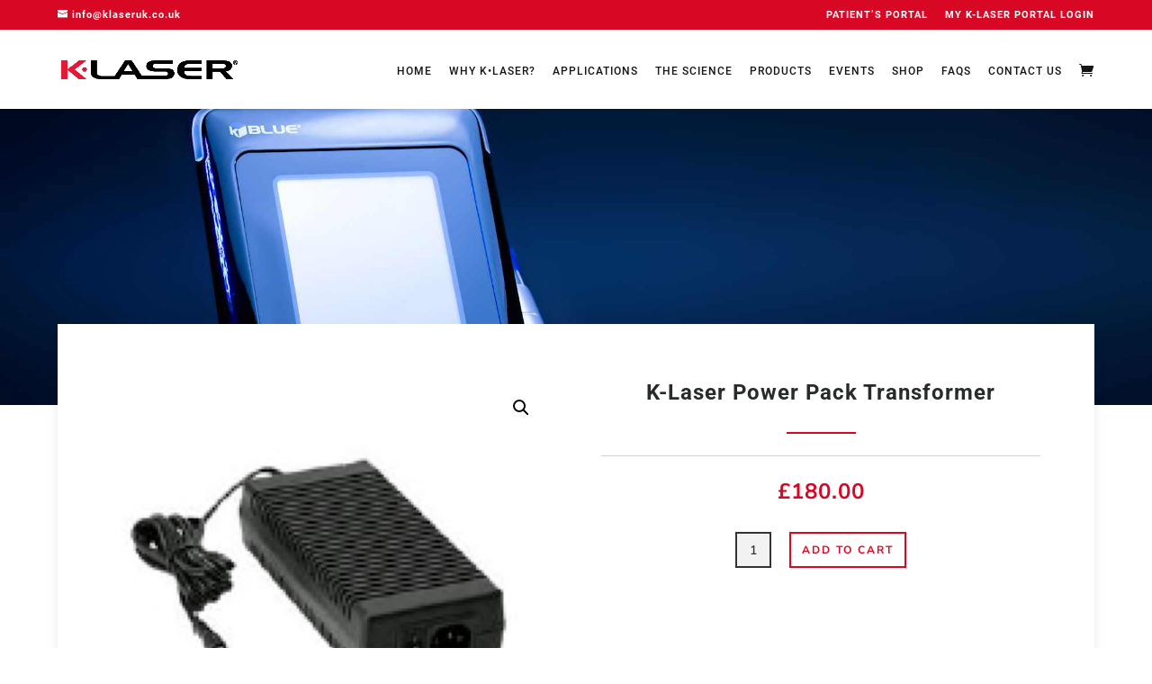

--- FILE ---
content_type: text/css
request_url: https://klaseruk.co.uk/wp-content/themes/KLASER/style.css?ver=4.27.5
body_size: 10409
content:
/*
 Theme Name:     K•LASER
 Theme URI:      https://hmdg.co.uk
 Description:    K•LASER Child Theme
 Author:         HMDG
 Author URI:     https://hmdg.co.uk
 Template:       Divi
 Version:        2.0.0
 License:     	 GNU General Public License v2 or later
 License URI: 	 http://www.gnu.org/licenses/gpl-2.0.html
*/



/* =========================================================================================== */



/*	SITE ALREADY HAS THE FOLLOWING CSS USE ID SHOWN BELOW IF REQUIRED:


-	#freemap 
    (for iframe map height)

-	#custom_row + #first-on-mobile - #fourth-on-mobile
    (for mobile column stacking)

-	#randomise
    (name slider section *not the slider itself* this to randomly order content within - only works with divi sliders)

-	#d80724
    (replace for accent colours via better search replace)

-	.ds-vertical-align
    (align content vertically within a column, requires equalize column heights' to be active)

-	.highlight
    (puts a accent colour background behind text - each line should be a module)

-   .bookmenu
    (button class for buttons within main navigation menu)

-	.fixed_buttons
    (set as class for row with equalize column heights on to align buttons to bottom of columns)

-   .btn-inline
    (set as class the row for side by side buttons within single column)

-	instagram slider code
    [iscwp-slider autoplay_interval="6000" slidestoshow="5" gallery_height="20%" show_likes_count="false" show_arrows="false" show_comments_count="false" username="username"]


-   prestyled lists are available for use with both ul & ol classes as follows:
    .ulist for ul lists
    .utiem for li items
    .olist for ol lists
    .oitem for ol items
    no colours have been assigned to these by default so apply a colour using a span class or the visual builder
*/



/* =========================================================================================== */




    /*  DIVI CORE CSS TWEAKS */

        #page-container {
        overflow:hidden;
        }

        body {
        position:relative;
        }

.et_pb_row {
    width:90%!important;
    max-width:1440px!important;
}

.et_right_sidebar #main-content .container:before {
    display:none!important;
}

#content-area { 
width: 100%;
    max-width: 1440px;
    padding: 0%;
}

#left-area {
    width: 100%!important;
    margin: 0 auto;
    max-width: 1440px;
    float: none!important;
}

#sidebar {
    display: none!important;
}

        #et-info {
            display:block;
            float:none;
            text-align:left;
            line-height:1.4em;
            width: 20%!important;
            float:left!important;
        }

#et-secondary-menu {
    width: 80%!important;
    float: right!important;
}

        #et-secondary-menu .et-cart-info {
	font-size:12px!important;
	float:right;
		padding: 0px!important;
			margin-top:-22px!important;
            display:none;
}

.menucart .et-pb-icon {
    font-family: ETmodules;
    content: attr(data-icon);
    speak: none;
    font-weight: 400;
    -webkit-font-feature-settings: normal;
    font-feature-settings: normal;
    font-variant: normal;
    text-transform: none;
    line-height: 1;
    -webkit-font-smoothing: antialiased;
    font-size: 16px;
    font-style: normal;
    display: block;
    -webkit-box-sizing: border-box;
    box-sizing: border-box;
    position: relative;
    top: 2px;
}


    /*  WIDGET CSS  */

        .widget .eaw-block li {
            border-bottom: none!important;
        }   



    /*  NAVIGATION CSS  */

        .container.clearfix.et_menu_container {
            width: 90%!important;
            max-width: 1440px!important;
        }

.container.clearfix {
    width: 90%;
    max-width: 1440px;
}

        #main-header {
        -webkit-box-shadow:0 0 0 0 rgba(0,0,0,0);
        -moz-box-shadow:0 0 0 0 rgba(0,0,0,0);
        box-shadow:0 0 0 0 rgba(0,0,0,0);
        }

        #main-header.et-fixed-header {
        -webkit-box-shadow:0 0 20px 0 rgba(0,0,0,0.25)!important;
        -moz-box-shadow:0 0 20px 0 rgba(0,0,0,0.25)!important;
        box-shadow:0 0 20px 0 rgba(0,0,0,0.25)!important;	
		padding: 10px 0px!important;
        }

        #top-header .et-social-icons {
            float:left;
            display:block;
        }

        #et-secondary-menu {
            width:100%;
        }

        #et-secondary-nav {
            display:inline-block;
            float:right;
            padding-right:0;
            margin-right:0;
        }

#et-secondary-nav li {
    text-transform: uppercase;
}

        #top-menu {
            z-index:999;
        }

#top-header .container {
        font-weight: 500!important;
}

#top-header a {
    letter-spacing: 1.5px;
    font-size: 11px!important;
    line-height: 1.4em;
    font-weight: 600;
}

        #top-menu li {
            display: inline-block;
            padding-right: 15px!important;
        }

        #top-menu li:last-child {
            padding-right: 0!important;
        }

        #top-menu li a {

            font-size: 12px!important;
            font-weight:500!important;
			font-family: 'RobotoMedium',Helvetica,Arial,Lucida,sans-serif !important;
        }   

        #top-menu li li {
            padding: 0 20px 0px 20px!important;
            margin: 0;
            display: block;
        }

        #top-menu li li:last-child {
            padding-right: 20px!important;
        }

        #top-menu li li a {
            width:auto;
            padding:2px 0px;
            font-size:10px!important;
            font-weight:600;
            letter-spacing:1px;
        }

        #top-menu .menu-item-has-children>a:after {
        display:none;
        }

        #top-menu .menu-item-has-children>a:first-child {
            padding-right:0;
            font-weight:600;
        }

        #top-menu .menu-item-has-children>a:first-child:after {
            position:absolute;
            top:0;
            right:0;
            font-family:ETmodules;
            font-size:10px;
            font-weight:600;
            content:"3";
        }

        #top-menu .bookmenu {
            border:1px solid #fff!important;
            padding:10px 12px 8px 14px!important;
            max-height:36px;
            background-color:rgba(0,0,0,0);
        }

        #top-menu .bookmenu a {
                font-weight:700!important;
            color:#fff!important;
        }

        #top-menu .bookmenu:hover {
            border:1px solid #fff!important;
            padding:10px 12px 8px 14px!important;
            max-height:36px;
            background-color:#fff;
            color:#333333!important;
        }

        #top-menu .bookmenu a:hover  {
            font-weight:700!important;	
            color:#333333!important;
        }

        .et-fixed-header #top-menu .bookmenu {
            border:1px solid #094a7e!important;
            padding:10px 12px 10px 14px!important;
            max-height:36px;
            background-color:rgba(0,0,0,0);
        }

        .et-fixed-header  #top-menu .bookmenu a {
            font-weight:700!important;
            color:#094a7e!important;
        }

        .et-fixed-header #top-menu .bookmenu:hover {
            border:1px solid #094a7e!important;
            padding:10px 12px 8px 14px!important;
            max-height:36px;
            background-color:#094a7e;
            color:#ffffff!important;
        }

        .et-fixed-header #top-menu .bookmenu a:hover  {
                font-weight:700!important;	
            color:#ffffff!important;
        }

        .et_header_style_left #et-top-navigation {
            padding-top: 20px;
            display: block;
        }

        .et_header_style_left .et-fixed-header #et-top-navigation {
            padding-top: 0px;
            display: block;
        }

        .nav li.et-reverse-direction-nav li ul {
            left:auto;
            right:180px;
            top:15px;
            padding:10px 0!important;
    }

        .et-fixed-header .nav li.et-reverse-direction-nav li ul {
            left:auto;
            right:180px;
            top:-10px;
            padding:10px 0!important;
        }

        .nav li ul {
            position: absolute;
            padding: 10px 0;
            z-index: 9999;
            width: max-content;
            background: #fff;
            visibility: hidden;
            opacity: 0;
            border-top: 0px solid #fff;
            box-shadow: 0 2px 5px rgba(0,0,0,0);
            -moz-box-shadow: 0 2px 5px rgba(0,0,0,0);
            -webkit-box-shadow: 0 2px 5px rgba(0,0,0,0);
            -webkit-transform: translateZ(0);
            text-align: left;
        }

        .et-fixed-header .nav li ul {
            padding:10px 0!important;
        }

        .nav ul li a:hover {
            opacity:0.6;
            background-color:rgba(0,0,0,0);
        }

        ul.sub-menu {
            margin-left:-20px;
            margin-top:-25px;
            padding-top:6px;
            padding-bottom:6px;
            box-shadow:none;
            border-top:none;
            line-height:20px;
            border-radius:0 0 0 0;
            background-color:#000;
        }

        .et-fixed-header ul.sub-menu {
            margin-top:0;
            padding-top:6px;
            padding-bottom:6px;
            margin-left: -20px;
            margin-top: -10px!important;
            box-shadow: rgba(0,0,0,0.15) 0px 16px 16px -10px!important;
            -moz-box-shadow: rgba(0,0,0,0.15) 0px 16px 16px -10px!important;
            -webkit-box-shadow: rgba(0,0,0,0.15) 0px 16px 16px -10px!important;            
            border-radius:0 0 0 0;
        }




    /*  MENU UNDERLINE ANIMATION    */

        #top-menu .current-menu-item a::before,
        #top-menu .current_page_item a::before {
             content: "";
             position: absolute;
             z-index: 2;
             left: 0;
             right: 0;
        }
        #top-menu li a:before {
             content: "";
             position: absolute;
             z-index: -2;
             left: 0;
             right: 100%;
             bottom: 55%;
             background: #d80724; /*** COLOR OF THE LINE ***/
             height: 2px; /*** THICKNESS OF THE LINE ***/
             -webkit-transition-property: right;
             transition-property: right;
             -webkit-transition-duration: 0.3s;
             transition-duration: 0.3s;
             -webkit-transition-timing-function: ease-out;
             transition-timing-function: ease-out;
        }

        .et-fixed-header #top-menu li a:before {
             content: "";
             position: absolute;
             z-index: -2;
             left: 0;
             right: 100%;
             bottom: 35%;
             background: #d80724; /*** COLOR OF THE LINE ***/
             height: 2px; /*** THICKNESS OF THE LINE ***/
             -webkit-transition-property: right;
             transition-property: right;
             -webkit-transition-duration: 0.3s;
             transition-duration: 0.3s;
             -webkit-transition-timing-function: ease-out;
             transition-timing-function: ease-out;
        }

        #top-menu li li a
        #top-menu li a:hover {
             opacity: 1 !important;
        }
        #top-menu li a:hover:before {
             right: 0;
        }
        #top-menu li li a:before {
             bottom: 9%;
        }

        .et-fixed-header #top-menu li li a:before {
             bottom: 4%!important;
        }




    /*  GET IN TOUCH TAG CSS    */

        #getintouch {
        position:fixed;
        right:-38px;
        -webkit-transform:rotate(90deg);
        transform:rotate(-90deg);
        background:#d80724;
        border:2px solid #d80724;
        color:#ffffff;
        display:block;
        z-index:99;
        top: calc(50% - 40px)!important;
        padding:6px 14px 14px 14px;
        }

        #getintouch a {
        text-transform:uppercase;
        letter-spacing:2px;
        font-size:12px;
        font-weight:600;
        color:#ffffff;
        line-height:2;
}

        #getintouch:hover {
        background:#333333;
        border:2px solid #333333;
        color:#ffffff;
        }

        #getintouch:hover a {
        text-transform:uppercase;
        letter-spacing:2px;
        font-size:12px;
        font-weight:600;
        color:#ffffff;
        line-height:2;
        }
    


    /*  FIXED BUTTON CSS */

        .fixed_buttons .et_pb_column {
            padding-bottom:30px;
        }

        .fixed_buttons .et_pb_button_module_wrapper {
            position:absolute;
            bottom:0;
            left:0;
            right:0;
            margin:auto;
        }



    /* BUTTONS SIDE BY SIDE */

        .btn-inline .et_pb_button_module_wrapper {
            display: inline-block;
            padding-bottom: 20px;
            margin: 0 10px 0 0;
        }



    /*  DS VERTICAL ALIGN CSS */

        .ds-vertical-align {
            display:flex;
            flex-direction:column;
            justify-content:center;
        }



    /*  HIGHLIGHT CSS   */

        .highlight {
            color:#FFF;
            text-align:left;
            background:#d80724;
            padding:2% 4%;
            float:left;
            display:inline;
            clear:both;
            right:0;
            MARGIN-bottom:-2%;
        }



    /*  BUTTON PADDING DEFAULT CSS  */

        .et_pb_button { 
            padding:8px 16px;
        }

        .et_pb_button:hover { 
            padding:8px 16px;
        }



    /*  LIST STYLING CSS */

        .ulist {
            margin-top:10px;
            margin-bottom:10px;
            list-style-position: outside;    
        }

        .uitem {
            font-weight:600;
            line-height:1.6em;
            margin-bottom:10px;
        }

        .uitem:last-child {
            margin-bottom:0;
        }

        .olist {
            margin-top:10px;
            margin-bottom:10px;
            list-style-position: outside;    
        }

        .oitem {
            font-weight:600;
            line-height:1.6em;
            margin-bottom:10px;
        }

        .uitem:last-child {
            margin-bottom:0;
        }
    


    /*  CONTACT SUCCESS MESSAGE CSS */

        a.et_pb_button.et_pb_button {
            padding: 8px 16px;
        }

        a.et_pb_button.et_pb_button:hover {
            padding: 8px 16px;
        }

        .et-pb-contact-message {
            text-align:center;
            position:relative;
            color:#fff;
        }



    /*  BLOG GRID CSS   */

        .et_pb_blog_grid .et_pb_image_container img {
            min-width:100%;
            max-width:100%;
            margin:0;
            left:0;
            position:relative;
        }	



    /*  INSURANCE GRID CSS  */

        #insurancegrid .et_pb_column {
        width: 14.16%!important;
        margin:1.25%!important;
    }


    /*  INSTAGRAM SLIDER CSS    */

        .iscwp-gallery-slider .slick-dots {
        display:none;
        }

        img.iscwp-img {
        opacity:1;
        }	

        .iscwp-gallery-slider .iscwp-cnt-wrp.slick-slide {
        padding:0 0;
        }	

        .iscwp-gallery-slider button.slick-arrow {
        top:52.5%;
        }

        .iscwp-image-fit.slidestoshow-5 .iscwp-img-wrp {
        height:20vw;
        }	


    
    /*  GOOGLE MAP INFO BUBBLE CSS    */

        .gm-style-iw-d h3 {
            max-width:250px;
            line-height:1.4em;
            font-size:16px;
            font-weight:600;
            text-align:center;
            letter-spacing:1px;
            margin-bottom:5px;
        }

        .gm-style-iw-d p {
            text-align:center;
            font-size:14px;
            letter-spacing:1px;
            FONT-WEIGHT:400;
            line-height:1.3;
        }

        .gm-style-iw-d {
            margin:0 auto;
            padding:0 0 10px 5px;
        }



    /*	BLOG LIST STYLING    */

        #postcontent ol {
            list-style-position: outside;
        }

        #postcontent ol li {
            line-height: 1.6em;
            margin-bottom: 10px;
        }

        #postcontent ul {
            list-style-position: outside;
        }

        #postcontent ul li {
            line-height: 1.6em;
            margin-bottom: 10px;
        }

        #blogcolumns .et_pb_post {
            width:90%!important;
            margin: 0 5% 35px 5%!important;
        }

        .ds-author-bio-section {
            display: none!important;
        }



/*		BLOG COMMENT STYLING		*/	

        #postcomments form#commentform {
            display: none;
        }

        #postcomments li {
            padding-bottom: 15px!important;
            display: block;
        }

        #commentform p {
            padding-bottom: 50px;
            font-size: 12px;
            letter-spacing: 1px;
            color: #f7f7f7!important;
        }

        #commentform p.logged-in-as {
            color: #f7f7f7!important;
        }

        #commentform p.logged-in-as a {
            color: #f7f7f7!important;
        }

        #commentform {
            padding-bottom: 0px;
        }



/*      WOOCOMMERCE STYLING         */


.woocommerce-account .woocommerce-MyAccount-content h3 {
    font-size: 20px;
    text-align: center;
    float: none!important;
    font-weight: 600;
    padding: 20px 10px 10px 10px;
}
    
.woocommerce-account .woocommerce-MyAccount-content p {
    font-size: 14px;
    line-height: 2em!important;
}
  
.woocommerce-account .woocommerce-MyAccount-content i {
    font-size: 14px;
    line-height: 2em!important;
}
   
    
.woocommerce-account .woocommerce-MyAccount-content em {
    font-size: 14px;
    line-height: 2em!important;
}
   
.woocommerce-account .woocommerce-MyAccount-content address {
    font-size: 14px;
    line-height: 2em!important;
}
    
.woocommerce-account .addresses .title .edit {
    float: none;
    font-size: 12px;
    font-weight: 700;
    text-transform: uppercase;
}

.woocommerce-account .woocommerce-MyAccount-navigation {
    float: left;
    width: 100%;
    margin-bottom: 40px;
}

li.woocommerce-MyAccount-navigation-link.woocommerce-MyAccount-navigation-link--dashboard.is-active {
    width: 33.33%;
    float: left;
    list-style-type: none;
    padding: 8px;
    color: #ffffff!important;
    border: 4px solid #fff!important;
    border-radius: 0px;
    letter-spacing: 1px;
    font-size: 12px;
    padding: 10px 20px;
    font-weight: 600!important;
    text-transform: uppercase!important;
    padding-left: 2em;
    padding-right: 2em;
    background-color: #d80724!important;
}

li.woocommerce-MyAccount-navigation-link.woocommerce-MyAccount-navigation-link--dashboard.is-active a {
 color: #ffffff!important;
}


li.woocommerce-MyAccount-navigation-link {
    width: 33.33%;
    float: left;
    list-style-type: none;
    padding: 8px;
    color: #ffffff!important;
    border: 4px solid #fff!important;
    border-radius: 0px;
    letter-spacing: 1px;
    font-size: 12px;
    padding: 10px 20px;
    font-weight: 600!important;
    text-transform: uppercase!important;
    padding-left: 2em;
    padding-right: 2em;
    background-color: #eeeeee!important;
}

li.woocommerce-MyAccount-navigation-link a {
 color: #333333!important;
}

.woocommerce-account .woocommerce-MyAccount-content {
    float: none;
    width: 100%;
    padding: 60px;
    margin-top: 100px;
}

@media (max-width:980px) {
    
.woocommerce-account .woocommerce-MyAccount-content h3 {
    font-size: 14px;
    text-align: center;
    float: none!important;
    font-weight: 600;
    padding: 20px 10px 10px 10px;
}
    
.woocommerce-account .woocommerce-MyAccount-content p {
    font-size: 12px;
    line-height: 2em!important;
}
  
.woocommerce-account .woocommerce-MyAccount-content i {
    font-size: 12px;
    line-height: 2em!important;
}
   
    
.woocommerce-account .woocommerce-MyAccount-content em {
    font-size: 12px;
    line-height: 2em!important;
}
   
.woocommerce-account .woocommerce-MyAccount-content address {
    font-size: 12px;
    line-height: 2em!important;
}
    
.woocommerce-account .addresses .title .edit {
    float: none;
    font-size: 10px;
    font-weight: 700;
    text-transform: uppercase;
}
    
.woocommerce-message.woocommerce-message--info.woocommerce-Message.woocommerce-Message--info.woocommerce-info {
    display: block!important;
    float: left!important;
    font-size: 12px!important;
    padding: 15px 12px!important;
    margin-top: 15px!important;
}    
       
    .woocommerce-info, .woocommerce-message {
    border: none!important;
    -webkit-box-shadow: none!important;
    box-shadow: none!important;
    text-shadow: none!important;
    font-size: 18px!important;
    color: #fff!important;
    padding: 15px 12px!important;
    display: block!important;
    margin-top: 130px!important;
}
    
    
    .woocommerce-account .woocommerce-MyAccount-navigation {
    float: left;
    width: 100%;
    margin-bottom: 40px;
}

li.woocommerce-MyAccount-navigation-link.woocommerce-MyAccount-navigation-link--dashboard.is-active {
    width: 50%;
    float: left;
    list-style-type: none;
    padding: 8px;
    color: #ffffff!important;
    border: 2px solid #fff!important;
    border-radius: 0px;
    letter-spacing: 0.5px;
    font-size: 10px;
    padding: 10px 20px;
    font-weight: 600!important;
    text-transform: uppercase!important;
    padding-left: 16px;
    padding-right: 16px;
    background-color: #d80724!important;
}

li.woocommerce-MyAccount-navigation-link.woocommerce-MyAccount-navigation-link--dashboard.is-active a {
 color: #ffffff!important;
}


li.woocommerce-MyAccount-navigation-link {
    width: 50%;
    float: left;
    list-style-type: none;
    padding: 8px;
    color: #ffffff!important;
    border: 2px solid #fff!important;
    border-radius: 0px;
    letter-spacing: 0.5px;
    font-size: 10px;
    padding: 10px 20px;
    font-weight: 600!important;
    text-transform: uppercase!important;
    padding-left: 16px;
    padding-right: 16px;
    background-color: #eeeeee!important;
}

li.woocommerce-MyAccount-navigation-link a {
 color: #333333!important;
}

.woocommerce-account .woocommerce-MyAccount-content {
    float: none;
    width: 100%;
    padding: 20px;
    margin-top: 60px;
}
    
    .woocommerce-Message.woocommerce-Message--info.woocommerce-info .button {
    display: none!important;
}
    
}



@media (max-width:480px) {
    
    .woocommerce-account .woocommerce-MyAccount-navigation {
    float: left;
    width: 100%;
    margin-bottom: 40px;    
}

li.woocommerce-MyAccount-navigation-link.woocommerce-MyAccount-navigation-link--dashboard.is-active {
    width: 100%;
    float: left;
    list-style-type: none;
    padding: 8px;
    color: #ffffff!important;
    border: 2px solid #fff!important;
    border-radius: 0px;
    letter-spacing: 0.5px;
    font-size: 9px;
    padding: 10px 20px;
    font-weight: 600!important;
    text-transform: uppercase!important;
    padding-left: 12px;
    padding-right: 12px;
    background-color: #d80724!important;
}

li.woocommerce-MyAccount-navigation-link.woocommerce-MyAccount-navigation-link--dashboard.is-active a {
 color: #ffffff!important;
}


li.woocommerce-MyAccount-navigation-link {
    width: 100%;
    float: left;
    list-style-type: none;
    padding: 8px;
    color: #ffffff!important;
    border: 2px solid #fff!important;
    border-radius: 0px;
    letter-spacing: 0.5px;
    font-size: 9px;
    padding: 10px 20px;
    font-weight: 600!important;
    text-transform: uppercase!important;
    padding-left: 12px;
    padding-right: 12px;
    background-color: #eeeeee!important;
}

li.woocommerce-MyAccount-navigation-link a {
 color: #333333!important;
}

.woocommerce-account .woocommerce-MyAccount-content {
    float: none;
    width: 100%;
    padding: 10px;
    margin-top: 0px!important;
}
    
    .woocommerce-info, .woocommerce-message {
    border: none!important;
    -webkit-box-shadow: none!important;
    box-shadow: none!important;
    text-shadow: none!important;
    font-size: 18px!important;
    color: #fff!important;
    padding: 15px!important;
    display: block;
    margin-top: 350px!important;
}
    
    #left-area ul, .comment-content ul, .entry-content ul, .et-l--body ul, .et-l--footer ul, .et-l--header ul, body.et-pb-preview #main-content .container ul {
    list-style-type: disc;
    padding: 0 0 23px 0;
    line-height: 26px;
}
    
    .woocommerce-info, .woocommerce-message {
    border: none!important;
    -webkit-box-shadow: none!important;
    box-shadow: none!important;
    text-shadow: none!important;
    font-size: 12px!important;
    color: #fff!important;
    padding: 20px 12px!important;
}
    
}



.woocommerce-page .quantity input.qty, .woocommerce .quantity input.qty { min-width: 40px;
            padding: 6px 6px!important;
            margin-right: 10px!important;
            line-height: 1em!important;
            min-height: 40px!important;
            height: 40px!important;
            max-height: 40px!important;
            background-color: #333333!important;
            text-align: center!important;
            font-size: 12px!important;
            letter-spacing:1px!important;
        }


        .woocommerce-cart table.cart td.actions .coupon .input-text {
            width: 200px;
            padding: 6px 6px!important;
            margin-right: 10px!important;
            line-height: 1em!important;
            min-height: 40px!important;
            height: 40px!important;
            max-height: 40px!important;
            background-color: #333333!important;
            text-align: center!important;
            font-size: 12px!important;
            letter-spacing:1px!important;
        }

        .woocommerce button.button {
            min-height: 40px!important;
        }

        .woocommerce button.button:hover {
            min-height: 40px!important;
            background: #d80724!important;
            border-color: #d80724!important;
            color:#ffffff!important;
        } 

.woocommerce a.checkout-button.button.alt.wc-forward {
    min-height: 40px!important;
    padding: 8px 16px!important;
}

        .woocommerce a.checkout-button.button.alt.wc-forward:hover {
    min-height: 40px!important;
    padding: 8px 16px!important;
            background: #d80724!important;
            border-color: #d80724!important;
            color:#ffffff!important;
        }
        


/* Chrome, Safari, Edge, Opera */
input::-webkit-outer-spin-button,
input::-webkit-inner-spin-button {
  -webkit-appearance: none;
  margin: 0;
}

/* Firefox */
input[type=number] {
  -moz-appearance: textfield;
}



/********** BUDDYPRESS CSS **********/



#subscription-toggle {
    display: none;
}


#bbpress-forums div.bbp-reply-content {
    padding: 12px 12px 12px 0px!important;
}

.bbp-reply-author {
    padding: 12px 0 0 0!important;
}

span.bbp-author-name {
    margin-top: 12px!important;
}

#favorite-toggle {
    display: none;
}

div.bbp-forum-header, div.bbp-reply-header, div.bbp-topic-header, li.bbp-body div.hentry {
    padding: 8px 16px;
}


.et_pb_forum_button {
position: relative;
    border: 2px solid #d80724!important;
padding: 6px 20px!important;
color: #d80724!important;
border-radius: 0px;
    font-weight: bold;
    font-style: normal;
    text-transform: uppercase;
    text-decoration: none;
    letter-spacing: 1px;
    font-size: 14px;
margin-bottom:20px;
}

.et_pb_forum_button:hover {
position: relative;
    border: 2px solid #d80724!important;
padding: 6px 20px!important;
color: #fff!important;
background-color:#d80724!important;
    border-color: #d80724!important;
border-radius: 0px;
    font-weight: bold;
    font-style: normal;
    text-transform: uppercase;
    text-decoration: none;
    letter-spacing: 1px;
    font-size: 14px;
margin-bottom:20px;
}


input#wp-submit {
position: relative!important;
    border: 2px solid #d80724!important;
padding: 6px 20px!important;
color: #d80724!important;
background-color:#ffffff!important;    
border-radius: 0px!important;
    font-weight: 600!important;
    font-style: normal!important;
    text-transform: uppercase!important;
    text-decoration: none!important;
    letter-spacing: 1px!important;
    font-size: 12px!important;
margin-bottom:20px!important;
}


input#wp-submit:hover {
position: relative!important;
    border: 2px solid #d80724!important;
padding: 6px 20px!important;
color: #fff!important;
background-color:#d80724!important;
    border-color: #d80724!important;
border-radius: 0px!important;
    font-weight: 600!important;
    font-style: normal!important;
    text-transform: uppercase!important;
    text-decoration: none!important;
    letter-spacing: 1px!important;
    font-size: 12px!important;
margin-bottom:20px!important;
}


.bbp-topic-form, .bbp-reply-form, .bbp-topic-tag-form {
    clear: left;
    margin-top: 60px;
}

div.bbp-breadcrumb, div.bbp-topic-tags {
    font-size: 12px;
    text-align: center;
    margin: 0 auto;
    float: none;
}

#bbpress-forums .bbp-breadcrumb p {
    Font-weight: normal;
    text-transform: uppercase;
    letter-spacing: 1px;
}


form#new-post {
    margin-bottom: 20px;
}


.sgi-letter-avatar > span {
    display: block;
    color: #fff!important;
    text-transform: uppercase;
    font-size: 20px!important;
    font-family: "Montserrat";
    font-weight: 700;
    font-style: regular;
}

.sgi-letter-avatar {
    display: block;
    color: #fff!important;
    text-transform: uppercase;
    font-size: 20px!important;
    font-family: "Montserrat";
    font-weight: 700;
    font-style: regular;
}

#bbpress-forums ul.bbp-replies {
    font-size: 12px;
    overflow: hidden;
    border: 0px solid #eee;
    margin-bottom: 20px;
    clear: both;
    width: 100%;
    padding-left: 0px;
    -webkit-box-shadow: 0px 8px 10px -10px rgba(0,0,0,0.25)!important;
    -moz-box-shadow: 0px 8px 10px -10px rgba(0,0,0,0.25)!important;
    box-shadow: 0px 8px 10px -10px rgba(0,0,0,0.25)!important;
}


#bbpress-forums ul.bbp-forums {
    border: 0px solid #eee;
    width: 100%;
    padding-left: 0px;
}

.bsp-one-half {
    float: left!important;
    display: block!important;
    position: absolute!important;
    left: 0!important;
    width: 100%!important;
    text-align: left!important;
}

.bsp-center {
    width: 100%;
    max-width: 100%;
    float: none;
    text-align: right;
    margin-top: 20px;
}

#bbpress-forums div.bsp-forum-content {
    margin-bottom: 20px;
    margin-top: 50px;
    display: none;
}










article#post-0 h1.entry-title.main_title {
    display: none!important;
}

li.bbp-footer {
    display: none;
}



#bbpress-forums #bbp-search-form #bbp_search {
    display: none;
    width: auto;
    padding: 7px 10px;
    margin-right: -4px;
    margin-bottom: 10px;
    border: #333333 solid 1px;
    font-size: 14px!important;
}

#bbpress-forums #bbp-search-form #bbp_search .input {
    font-size:14px!important;
}





input#bbp_search_submit {
position: relative;
    border: 0px solid;
padding: 0px!important;
color: rgba(0,0,0,0)!important;
background-color:rgba(0,0,0,0)!important;
    border-color: rgba(0,0,0,0)!important;
border-radius: 0px;
    font-weight: bold;
    font-style: normal;
    text-transform: uppercase;
    text-decoration: none;
    letter-spacing: 0px;
    font-size: 0px;
margin-bottom:0px;
}






#bbpress-forums ul.forum-titles li.bbp-forum-info {
    Font-weight: normal!important;
    font-size: 10px!important;
    letter-spacing: 2px!important;
    color: #000!important;
    line-height: 1.6em!important;
}






#bbpress-forums ul.forum-titles li.bbp-forum-topic-count {
	Font-weight: normal!important;
    font-size: 10px!important;
    letter-spacing: 2px!important;
    color: #000!important;
    line-height: 1.6em!important;
}

li.bbp-forum-topic-count, li.bbp-topic-voice-count, li.bbp-forum-reply-count, li.bbp-topic-reply-count {
    float: left;
    text-align: center;
    width: 10%;
}


li.bbp-forum-info, li.bbp-topic-title {
    float: left;
    text-align: left;
    width: 60%;
}

#bbpress-forums ul.forum-titles li.bbp-forum-reply-count {
	Font-weight: normal!important;
    font-size: 10px!important;
    letter-spacing: 2px!important;
    color: #000!important;
    line-height: 1.6em!important;
}

li.bbp-forum-freshness, li.bbp-topic-freshness {
    text-align: center;
    float: left;
    width: 20%;
}

#bbpress-forums ul.forum-titles li.bbp-forum-freshness {
	Font-weight: normal!important;
    font-size: 10px!important;
    letter-spacing: 2px!important;
    color: #000!important;
    line-height: 1.6em!important;
}

#bbpress-forums li.bbp-header ul {
    margin: 4px 0;
    overflow: hidden;
    padding: 2px!important;
}

#bbpress-forums li {
    Font-weight: 600;
    font-size: 12px!important;
    letter-spacing: 0px!important;
    line-height: 1.6em!important;
}

#bbpress-forums .bbp-forum-title {
    font-weight: 600;
    color: #d80724!important;
    font-size: 16px!important;
    letter-spacing: 1px;
}

#bbpress-forums li.bbp-header, #bbpress-forums li.bbp-footer {
    background-color: #f1f1f1;
    border: 0px;
}

.bbp-forum-content {
    font-size: 12px!important;
    letter-spacing: 0.2px!important;
    line-height: 1.6em!important;
	text-transform:none!important;
}


#bbpress-forums li.bbp-body ul.forum, #bbpress-forums li.bbp-body ul.topic {
    border-top: 0px solid #eee;
    overflow: hidden;
    padding: 20px 10px!important;
	margin: 10px 0px!important;
}


.bbp-template-notice {
    display: none!important;
}


#bbpress-forums div.bsp-forum-content {
    margin-bottom: 20px;
    margin-top: 50px;
}

.bbp-pagination-count {
    display: none!important;
}




#bbpress-forums ul.bbp-topics {
	padding:0px!important;
}

#bbpress-forums ul.bbp-lead-topic {
	padding:0px!important;
	border:0px!important;
}

ul#bbp-forum-47446 {
    background-color: rgba(206, 224, 237, 0.25)!important;
}

#bbpress-forums ul.forum-titles li.bbp-topic-title  {
	Font-weight: 600!important;
    font-size: 10px!important;
    letter-spacing: 2px!important;
    color: #000!important;
    line-height: 1.6em!important;
}




#bbpress-forums ul.forum-titles li.bbp-topic-voice-count {
	Font-weight: 600!important;
    font-size: 10px!important;
    letter-spacing: 2px!important;
    color: #000!important;
    line-height: 1.6em!important;
}


#bbpress-forums ul.forum-titles li.bbp-topic-reply-count {
	Font-weight: 600!important;
    font-size: 10px!important;
    letter-spacing: 2px!important;
    color: #000!important;
    line-height: 1.6em!important;
}



#bbpress-forums ul.forum-titles 
li.bbp-topic-freshness {
	Font-weight: 600!important;
    font-size: 10px!important;
    letter-spacing: 2px!important;
    color: #000!important;
    line-height: 1.6em!important;
}


#bbpress-forums .bbp-forums-list {
    margin: 0 0 0 0;
    padding-left: 15px;
    border-left: 4px solid #d80724!important;
}

#bbpress-forums .bbp-forums-list li {
    font-size: 12px!important;
}



.bbp-topics ul.super-sticky {
    background-color: #333333!important;
    color: #FFF!important;
}

.bbp-topics ul.super-sticky a {
    color: #FFF!important;
}
.super-sticky a.bbp-topic-permalink {
	font-weight:700!important;
    color: #fff!important;
}


.bbp-topics ul.sticky {
    background-color: #333333!important;
    color: #FFF!important;
}

.bbp-topics ul.sticky a {
    color: #FFF!important;
}
.sticky a.bbp-topic-permalink {
	font-weight:700!important;
    color: #fff!important;
}

a.bbp-topic-permalink {
    font-weight: 700!important;
    color: #d80724!important;
}

#bbpress-forums .status-closed, #bbpress-forums .status-closed a {
    display: none;
}

#bbpress-forums ul.odd {
    background-color: #fafafa;
}

#bbpress-forums ul.even {
    background-color: #f1f1f1;
}

#bbpress-forums li.bbp-body ul.forum, #bbpress-forums li.bbp-body ul.topic {
    -webkit-box-shadow: 0px 8px 10px -10px rgba(0,0,0,0.25)!important;
    -moz-box-shadow: 0px 8px 10px -10px rgba(0,0,0,0.25)!important;
    box-shadow: 0px 8px 10px -10px rgba(0,0,0,0.25)!important;
}

fieldset.bbp-form {
    background-color: #f1f1f1!important;
}

#bbpress-forums fieldset.bbp-form legend {
    text-align: center;
    font-size: 12px;
    letter-spacing: 1px;
    text-transform: uppercase;
    color: #fff;
    padding: 6px 20px;
    font-weight: 700;
    background-color: #d80724;
}


#bbpress-forums fieldset.bbp-form {
    width: 100%;
    margin: 0 auto;
    padding: 3% 10%;
    text-align: center;
}

#bbpress-forums label {
    font-weight: 700!important;
    color: #d80724!important;
    text-transform: uppercase;
    letter-spacing: 0.2px;
}

input#bbp_topic_title {
    width: 50%;
    padding: 7px 10px;
    margin-bottom: 10px;
    border: #333333 solid 1px;
    font-size: 14px!important;
    text-align: center;
}

#bbpress-forums div.bbp-the-content-wrapper {
    margin-bottom: 30px;
    border: #333333 solid 1px
}

ul#bbp-forum-47446 {
    background-color: rgba(206,224,237,0.4)!important;
}

.quicktags-toolbar {
    padding: 8px!important;
    position: relative;
    margin: 0px;
    width: 100%;
    border: 0px solid #d80724!important;
    background: #333333!important;
}

#bbpress-forums div.bbp-the-content-wrapper input {
    font-size: 10px!important;
    padding: 2px 8px!important;
    background-color: rgba(0,0,0,0)!important;
    line-height: 1em!important;
    border: 1.5px solid #fff!important;
    color: #fff!important;
    font-weight: 600!important;
    border-radius: 0px!important;
    margin: 4px!important;
    text-transform: uppercase!important;
}


button#bbp_topic_submit:hover {
    position: relative;
    border: 2px solid;
    padding: 6px 20px!important;
    color: #d80724!important;
    border-color: #d80724!important;
	background-color:rgba(0,0,0,0)!important;
    border-radius: 0px;
    font-weight: bold;
    font-style: normal;
    text-transform: uppercase;
    text-decoration: none;
    letter-spacing: 1px;
    font-size: 14px;
    margin-bottom: 20px;
}



button#bbp_reply_submit:hover {
    position: relative;
    border: 2px solid;
    padding: 6px 20px!important;
    color: #d80724!important;
    border-color: #d80724!important;
	background-color:rgba(0,0,0,0)!important;
    border-radius: 0px;
    font-weight: bold;
    font-style: normal;
    text-transform: uppercase;
    text-decoration: none;
    letter-spacing: 1px;
    font-size: 14px;
    margin-bottom: 20px;
}

button#bbp_reply_submit
{
position: relative;
    border: 2px solid;
padding: 6px 20px!important;
color: #fff!important;
background-color:#d80724!important;
    border-color: #d80724!important;
border-radius: 0px;
    font-weight: bold;
    font-style: normal;
    text-transform: uppercase;
    text-decoration: none;
    letter-spacing: 1px;
    font-size: 14px;
margin-bottom:20px;
}


button#bbp_topic_submit {
position: relative;
    border: 2px solid;
padding: 6px 20px!important;
color: #fff!important;
background-color:#d80724!important;
    border-color: #d80724!important;
border-radius: 0px;
    font-weight: bold;
    font-style: normal;
    text-transform: uppercase;
    text-decoration: none;
    letter-spacing: 1px;
    font-size: 14px;
margin-bottom:20px;
}

div.bbp-submit-wrapper {
    margin-top: 15px;
    float: none!important;
    clear: both;
}


h1.entry-title.main_title {
    margin-top: 30px!important;
    margin-bottom: 0px!important;
}


#bbpress-forums ul.forum-titles li.bbp-topic-author {
    Font-weight: normal!important;
    font-size: 10px!important;
    letter-spacing: 2px!important;
    color: #000!important;
    line-height: 1.6em!important;
}


#bbpress-forums div.bbp-reply-content {
    Font-weight: 700!important;
    font-size: 10px!important;
    letter-spacing: 2px!important;
    color: #000!important;
    line-height: 1.6em!important;
}

#bbpress-forums div.bbp-reply-author {
    Font-weight: 700!important;
    font-size: 10px!important;
    letter-spacing: 2px!important;
    color: #000!important;
    line-height: 1.8em!important;
}


#favorite-toggle  {
    Font-weight: 700!important;
    font-size: 10px!important;
    letter-spacing: 2px!important;
    color: #d80724!important;
    line-height: 1.6em!important;
}


.bbp-header .bbp-topic-author {
    Font-weight: 700!important;
    font-size: 10px!important;
    letter-spacing: 2px!important;
    color: #000!important;
	padding: 20px 10px;
    line-height: 1.6em!important;
}

.bbp-header .bbp-topic-content {
    Font-weight: 700!important;
    font-size: 10px!important;
    letter-spacing: 2px!important;
    color: #000!important;
    line-height: 1.6em!important;
}

.bbp-topic-author {
    Font-weight: 700!important;
    font-size: 10px!important;
    letter-spacing: 1px!important;
    color: #333333!important;
    line-height: 1.6em!important;
}

span.bbp-topic-started-by {
    font-size: 10px;
    width: 70px;
    float: left;
}

.bbp-topic-title .sgi-letter-avatar {
    display: none!important;
}

img.avatar.avatar-14.photo {
	display:none;
}


img.avatar {
    margin: 6px auto 10px auto!important;
}

span.bbp-author-ip {
	display:none;
}

span.bbp-topic-post-date {
	display:none;
}

.bbp-topic-header {
   
    font-weight: 700!important;
}

.bbp-topic-header a {
    font-weight: 700!important;
}

.bbp-header .bbp-topic-content {
    font-size: 14px;
    text-transform: uppercase;
    color: #333;
    line-height: 1.6em;
    padding: 0px 10px!important;
}


span.bbp-reply-post-date {
	display:none;
}


#bbpress-forums div.reply {
    height: auto;
    width: 100%;
    background-color: #fafafa;
    margin-bottom: 10px;
    padding-bottom: 20px;
    padding-top: 20px;
	-webkit-box-shadow: 0px 8px 10px -10px rgba(0,0,0,0.25)!important;
    -moz-box-shadow: 0px 8px 10px -10px rgba(0,0,0,0.25)!important;
    box-shadow: 0px 8px 10px -10px rgba(0,0,0,0.25)!important;
}

#bbpress-forums ul.bbp-lead-topic p {
    text-transform: none!important;
    font-size: 14px;
    color: #333;
    line-height: 1.6em;
}

#bbpress-forums ul.bbp-lead-topic  {
    height: auto;
    width: 100%;
    background-color: #fafafa;
    margin-bottom: 10px;
	-webkit-box-shadow: 0px 8px 10px -10px rgba(0,0,0,0.25)!important;
    -moz-box-shadow: 0px 8px 10px -10px rgba(0,0,0,0.25)!important;
    box-shadow: 0px 8px 10px -10px rgba(0,0,0,0.25)!important;
}


#bbpress-forums div.bbp-topic-content {
    margin-left: 130px;
    padding: 30px 10px;
    text-align: left;
}

#bbpress-forums div.bbp-reply-content p {
    text-transform: none;
    Font-weight: 500!important;
    font-size: 12px!important;
    letter-spacing: 2px!important;
    color: #333!important;
    line-height: 1.6em!important;
}


.sgi-letter-avatar.avatar.avatar-80 { 
    width: 50px!important;
    height: 50px!important;
    margin: 0 auto!important;
    margin-top: 25px!important;
    margin-bottom: -5px!important;
	line-height:50px!important
}
	


@media (max-width:480px) {
	
    .et_pb_row {
    width:90%!important;
    max-width:90%!important;
}
    
	#bbpress-forums div.bbp-the-content-wrapper input {
    font-size: 12px!important;
    padding: 2px 8px!important;
    background-color: rgba(0,0,0,0)!important;
    line-height: 1em!important;
    border: 1px solid #fff!important;
    color: #fff!important;
    font-weight: 600!important;
    border-radius: 0px!important;
    margin: 4px!important;
    text-transform: uppercase!important;
}
	
blockquote {
    margin: 20px 0 30px;
    padding: 20px 20px 10px 20px;
    border: 3px solid #d80724;
    line-height: 2.6em;
    font-size: 10px;
}
	
	#bbpress-forums .bbp-body div.bbp-reply-author {
    margin: 20px 0 20px 0!important;
    min-height: 30px!important;
    padding-left: 0px!important;
    padding: 0px!important;
    position: relative!important;
    text-align: center!important;
    width: 100%!important;
}
	
	#bbpress-forums div.bbp-forum-content, #bbpress-forums div.bbp-topic-content, #bbpress-forums div.bbp-reply-content {
    margin-left: 0px!important;
    padding: 12px 12px 12px 0;
    text-align: center!important;
}
	
	.bbp-topic-author {
    width: 100%!important;
    Font-weight: 700!important;
    font-size: 10px!important;
    letter-spacing: 1px!important;
    color: #333333!important;
    line-height: 1.6em!important;
    text-align: center!important;
    display: block;
    margin-bottom: 20px;
}
	
	#bbpress-forums ul.bbp-lead-topic .bbp-header {
    display: none;
	}	
	.bbp-topic-header .bbp-topic-permalink {
    display: none;
}
	.bbp-replies .bbp-header {
    display: none;
}
	
	.bbp-reply-header .bbp-reply-permalink {display:none;}
 
	li.bbp-forum-topic-count {
		display:none!important;
}
	
	li.bbp-forum-reply-count
	{
		display:none!important;
	}	
	
	li.bbp-forum-freshness {
		display:none!important;
	}
	
	li.bbp-forum-info, li.bbp-topic-title {
    float: left;
    text-align: left;
    width: 100%;
}
	
	
	.bsp-one-half {
    left: 12px!important;
	}
	
	
	.et_pb_forum_button {
    font-size: 12px;
    margin-bottom: 10px;
}
	
		.et_pb_forum_button:hover {
    font-size: 12px;
    margin-bottom: 10px;
}
	
	#bbpress-forums label {
    font-weight: 700!important;
    color: #d80724!important;
    text-transform: uppercase;
    letter-spacing: 0.2px;
    font-size: 10px;
}
	input#bbp_topic_title {
    width: 100%;
    padding: 7px 10px;
    margin-bottom: 10px;
    border: #333333 solid 1px;
    font-size: 14px!important;
    text-align: center;
}
	
	#bbpress-forums fieldset.bbp-form {
    width: 100%;
    margin: 0 auto;
    padding: 3% 5%;
    text-align: center;
}
	
	#bbpress-forums fieldset.bbp-form legend {
    text-align: center;
    font-size: 10px;
    line-height: 1.4em;
    letter-spacing: 1px;
    text-transform: uppercase;
    color: #fff;
    padding: 6px 20px;
    font-weight: 700;
    background-color: #d80724;
}
	
	
	i.bbp-forum-info, li.bbp-topic-title {
    float: left;
    text-align: left;
    width: 100%;
}
	
	li.bbp-topic-voice-count {
    display: none!important;
}
	li.bbp-topic-reply-count {
		display:none!important;
	}
	
	li.bbp-topic-freshness {
		display:none!important;
	}
	
	button#bbp_reply_submit:hover {
    
    font-size: 12px;
    margin-bottom: 20px;
}
	
		button#bbp_reply_submit {
    
    font-size: 12px;
    margin-bottom: 20px;
}
	
	img.avatar {
    margin: 5px auto -40px 10px!important;
    max-width: 40px!important;
    float: left!important;
}
	


	
	
	#bbpress-forums div.bbp-reply-author img.avatar {
    position: absolute;
    top: -5px;
    left: 0;
    width: 30px;
    height: auto;
}
	
.sgi-letter-avatar.avatar.avatar-80 {
    width: 40px!important;
    height: 40px!important;
    margin: 0px auto!important;
    margin-top: -5px!important;
    margin-bottom: -10px!important;
    line-height: 40px!important;
    float: none!important;
}	
	
}




/********** MEMBERPRESS CSS **********/




.mp_wrapper form {
    text-align: left;
    margin-top: 60px;
    height: auto;
    min-height: 100vh;
}

a#mepr-account-bbpress-subscriptions {
    margin-top: -30px;
    display: none;
}

a#mepr-account-logout {
    position: relative;
    top: -30px;
}

a#mepr-account-bbpress-subscriptions {
    margin-top: -30px;
}



/*Account page nav buttons, and other buttons used by MemberPress*/
.mepr-submit, .button-primary, .mepr-active-nav-tab a {
    color: #ffffff!important;
    border: 4px solid #fff!important;
    border-radius: 0px;
    letter-spacing: 1px;
    font-size: 14px;
  padding: 10px 20px;
    font-weight: 700!important;
    text-transform: uppercase!important;
    padding-left: 2em;
    padding-right: 2em;
    background-color: #d80724!important;
}

.mepr-submit .button-primary {
    color: #ffffff!important;
    border: 4px solid #fff!important;
    border-radius: 0px;
    letter-spacing: 1px;
    font-size: 14px;
  padding: 10px 20px;
    font-weight: 700!important;
    text-transform: uppercase!important;
    padding-left: 2em;
    padding-right: 2em;
    background-color: #d80724!important;
}

 
a#mepr-account-logout {
    position: relative;
    top: -24px;
}

.mepr-nav-item a {
    text-transform: uppercase;
    background: #eeeeee;
    font-size: 14px;
    padding: 0.5em 1em;
    border: 4px solid #fff;
    border-radius: 0px;
    color: #333333;
  width: 25%;
    float: left;
}


#mepr-account-nav {
    text-align: center;
  margin-bottom: 25px;
    margin-top: -20px;
    width: auto !important;
}
 
.mepr-nav-item a, .mepr-payments a {
    background: #eeeeee;
    padding: 0.5em 1em;
  border-radius: 0px; 
}
/*styles form fields and text form field text*/
.mp_wrapper textarea, .mp_wrapper select, .mp_wrapper input[type=text], .mp_wrapper input[type=url], .mp_wrapper input[type=email], .mp_wrapper input[type=tel], .mp_wrapper input[type=number], .mp_wrapper input[type=password] {
    border: 1px solid #333333!important;
    color: #333333!important;
    padding: 12px 10px !important;
    background: #f8f8f8
}


@media (max-width:980px){
    
    .bbp-author-name {
    margin: 12px 12px 12px 12px!important;
    }
    
    #bbpress-forums div.bbp-reply-author {
    Font-weight: 700!important;
    font-size: 10px!important;
    letter-spacing: 2px!important;
    color: #000!important;
    line-height: 1.8em!important;
    width: 20%;
    float:left;
}
    
    #bbpress-forums div.bbp-reply-content p {
    text-transform: none;
    Font-weight: 500!important;
    font-size: 10px!important;
    letter-spacing: 2px!important;
    color: #333!important;
    line-height: 1.6em!important;
    width: 90%;
    float: left;
    padding: 0 0 0 20px;
}
    
    	#bbpress-forums div.bbp-forum-content, #bbpress-forums div.bbp-topic-content, #bbpress-forums div.bbp-reply-content {
    margin-left: 0px!important;
    padding: 12px 12px 12px 12px;
    text-align: center!important;
}
	
    #bbpress-forums div.bbp-reply-content {
    padding: 12px 12px 12px 12px!important;
}
  
  .mepr-nav-item a {
  width: 50%!important;
    float: left;
}
  
  a#mepr-account-subscriptions {
    position: relative;
    top: -30px!important;
}
  
    a#mepr-account-payments {
    position: relative;
    top: -30px!important;
}
  
    a#mepr-account-logout {
    position: relative;
    top: -30px!important;
}
  
    div#mepr-account-welcome-message {
    padding-top: 60px;
    padding-bottom: 30px;
}
  
.mepr-submit, .button-primary, .mepr-active-nav-tab a {

    margin: 0 auto;
    display: block;
}
} 

@media (max-width:480px){
    
    #bbpress-forums div.bbp-reply-author {
    Font-weight: 700!important;
    font-size: 10px!important;
    letter-spacing: 2px!important;
    color: #000!important;
    line-height: 1.8em!important;
    width: 100%;
    float:none;
    margin-top:10px;    
}
    
    #bbpress-forums div.bbp-reply-content p {
    text-transform: none;
    Font-weight: 500!important;
    font-size: 10px!important;
    letter-spacing: 2px!important;
    color: #333!important;
    line-height: 1.6em!important;
    width: 100%;
    float: none;
    padding: 0 0 0 10px;
}
    .bbp-author-name {
    margin: 12px 12px 12px 12px!important;
    }
  
  #mepr-account-nav {
    text-align: center;
    margin-top: -50px;
  }
  
  .mepr-nav-item a {
  width: 100%!important;
    float: left;
}
  
  a#mepr-account-subscriptions {
    position: relative;
    top: 0px!important;
}
  
    a#mepr-account-payments {
    position: relative;
    top: 0px!important;
}
  
    a#mepr-account-logout {
    position: relative;
    top: 0px!important;
}

    div#mepr-account-welcome-message {
    padding-top: 220px;
}
a#mepr-account-bbpress-subscriptions {
    margin-top: 0px;

}
}


/* =========================================================================================== */



    /*  BREAKPOINT SPECIFIC TWEAKS  */  

    @media (min-width:981px) {
        
        
    /*  BLOG IMAGE STYLING  */
        
        #postcontent img.alignleft {
            margin: 0 20px 20px 0!important;
        }
	
        #postcontent img.alignright {
            margin: 0 0 20px 20px!important;
        }

        #postcontent img.aligncenter {
            margin: 0 0 20px 0!important;
        }	
	
		#postcontent img {
            margin-bottom: 20px!important;
        }	
        
    }


    @media (max-width:980px) {
        
        
        #et-secondary-menu .et-cart-info {
            font-size:10px;
            float:right;
            display:block;
            margin-top:-3px!important;
        }
        
        .menucart .et-pb-icon {
  display:none;
}
        
        .et_pb_row {
    width:90%!important;
    max-width:90%!important;
}
        
        
    /*  NAVIGATION STYLING */
        
        .container.clearfix.et_menu_container {
            width: 90%!important;
            max-width: 90%!important;
        }
        
        #main-header {
            -webkit-box-shadow:0 0 0 0 rgba(0,0,0,0);
            -moz-box-shadow:0 0 0 0 rgba(0,0,0,0);
            box-shadow:0 0 0 0 rgba(0,0,0,0);
        }

        #main-header.et-fixed-header {
            -webkit-box-shadow:0 0 20px 0 rgba(0,0,0,0.75)!important;
            -moz-box-shadow:0 0 20px 0 rgba(0,0,0,0.75)!important;
            box-shadow:0 0 20px 0 rgba(0,0,0,0.75)!important;	
            padding: 5px 0px!important;
        }
        
        #top-header .container {
            padding-top: 0;
            width: 88%;
        }
        
        #et-top-navigation {
            padding-right: 5px;
        }
        
        #et-secondary-menu {
            display: block!important;
            margin-bottom: 0px;            
        }
        
        #et-secondary-menu .et-cart-info {
            font-size:10px;
            float:right;
        }
     

        
    /*  MOBILE MENU STYLING   */

        #mobile_menu {
            display: block;
            min-height: 110vh;     
            width: 110%!important;
            height: 100%;
            top: 0;
            right: 0;
            position: fixed;
            z-index: 9998;
            overflow: scroll;
            border-top: none;
            padding: 50px 40px 100px 40px!important;
        }
        
        #main-header .et_mobile_menu {
            background-color: #333333!important;
            width:100%;
            height:100vh;
        }
        
        #main-header .et_mobile_menu li a {
            font-weight: 700!important;
        }

        #main-header .et_mobile_menu li a:hover {
            opacity: 1;
        }
        
        #main-header .et_mobile_menu .menu-item-has-children > a {
            background-color: transparent;
            position: relative;
            font-weight: inherit;
        }

        #main-header .et_mobile_menu .menu-item-has-children > a:after {
            font-family: 'ETmodules';
            text-align: center;
            speak: none;
            font-weight: normal;
            font-variant: normal;
            -webkit-font-smoothing: antialiased;
            position: absolute;
            font-size: 16px;
            content: '\4c';
            top: 13px;
            right: 10px;
        }
        
        #main-header .et_mobile_menu ul.sub-menu {
            display: none !important;
            visibility: hidden !important;
            transition: all 1.5s ease-in-out;
        }
        
        #main-header .et_mobile_menu .visible > ul.sub-menu {
            display: block !important;
            visibility: visible !important;
        }        
        
        #main-header .nav li ul, .et_mobile_menu {
            border-top: 0;
        }
 
        #main-header .et_mobile_menu .menu-item-has-children.visible > a:after {
            content: '\4d';
        }  
        
        #main-header .et_mobile_menu .menu-item-has-children>a:after {
            font-size: 16px;
            content: '\4c';
            top: 9px;
            right: 101%;
        }
        
        #main-header .et_mobile_menu li ul,
        .et_pb_fullwidth_menu .et_mobile_menu li ul,
        .et_pb_menu .et_mobile_menu li ul {
            visibility: visible;
            display: block;
            padding-left: 10px;
            background-color: rgba(0, 0, 0, 0);
        }
        
        span.mobile_menu_bar.mobile_menu_bar_toggle {
            margin-top: calc(50% - 16px)!important;
            padding: 2px 0 18px 0!important
        }
        
        .et-fixed-header span.mobile_menu_bar.mobile_menu_bar_toggle {
            margin-top: calc(50% - 16px)!important;
            padding: 14px 0 10px 0!important
        }
        
        .et_mobile_menu li a {
            display: block;
            padding: 10px 0%;
            color: #fff!important;
            width: 94%;
            float: left;
            font-size: 12px;
            line-height: 2em;
            letter-spacing: 2px;
            border: none;
            margin: 4% 3% -5% 3%;
            transition: .2s;
            text-transform: uppercase;
        }
        
        .et_mobile_menu li a:hover, .nav ul li a:hover {
            background: transparent;
        }

        .et_mobile_menu li li {
            padding-left: 25px;
        }

        .et_mobile_menu .menu-item-has-children>a {
            background-color: rgba(0, 0, 0, .0);
        }
        
        .et_header_style_split .mobile_menu_bar,
        .et_header_style_left .mobile_menu_bar {
            z-index: 9999;
        }
        
        .et_non_fixed_nav.et_transparent_nav #main-header, .et_non_fixed_nav.et_transparent_nav #top-header, .et_fixed_nav #main-header, .et_fixed_nav #top-header {
            position:fixed;
        }

        .sub-menu li a {
            display: block!important;
            margin-bottom: -30px;
            margin-left: 25px;
            margin-top: 30px;
            font-size: 11px;
            font-weight:600!important;
            letter-spacing: 2px;
            line-height: 1.4em;
        }

        .mobile_nav ul#mobile_menu .current_page_item>a {
            color: #fff;
            background-color: rgba(255, 255, 255, 0);
            border-radius: 0;
            padding-left: 0;
        }
        
        .mobile_nav.closed #mobile_menu {
            background-color: #333;
            -webkit-transform: translateX(100%);
            -moz-transform: translateX(100%);
            -ms-transform: translateX(100%);
            -o-transform: translateX(100%);
            transform: translateX(100%);
            -webkit-backface-visibility: hidden;
            backface-visibility: hidden;
            -webkit-transition: -webkit-transform 0.4s 0s;
            -moz-transition: -moz-transform 0.4s 0s;
            transition: transform 0.4s 0s;
        }
        
        .mobile_nav.opened #mobile_menu {
            background-color: #333;
            -webkit-transform: translateX(0);
            -moz-transform: translateX(0);
            -ms-transform: translateX(0);
            -o-transform: translateX(0);
            transform: translateX(0);
            -webkit-overflow-scrolling: touch;
            -webkit-transition: -webkit-transform 0.4s 0s;
            -moz-transition: -moz-transform 0.4s 0s;
            transition: transform 0.4s 0s;
        }
        
        .mobile_nav.opened .mobile_menu_bar:before {
            content: '\4d';
            z-index: 9999;
            border: 0 solid #fff;
            width: 30px;
            height: 30px;
            margin-right: 0;
            border-radius: 0;
        }
        
        
        
        
    /*  COLUMN STACKING ORDER CSS   */
    
        .et_pb_column.et_pb_column_empty {
            display:block;
        }

        .et_pb_gutters1.et_pb_row_4col>.et_pb_column.et_pb_column_1_4 {
            width:100%;
        }

        .custom_row {
            display:-webkit-box;
            display:-moz-box;
            display:-ms-flexbox;
            display:-webkit-flex;
            display:flex;
            -webkit-flex-wrap:wrap;
            /*  Safari 6.1+   */
            flex-wrap:wrap;
        }

        .first-on-mobile {
            -webkit-order:1;
            order:1;
        }

        .second-on-mobile {
            -webkit-order:2;
            order:2;
        }

        .third-on-mobile {
            -webkit-order:3;
            order:3;
        }

        .fourth-on-mobile {
            -webkit-order:4;
            order:4;
        }

        .custom_row:last-child .et_pb_column:last-child {
            margin-bottom:0px;
        }  
     
        
        
        
        /*  GENERAL LAYOUT TWEAKS CSS   */

        .et_pb_text_inner {
            text-align:center;
            margin:0 auto;
        }

        body, input, textarea, select {
        margin-top:0;
        }
      
        
     
        
        /*  INSTAGRAM SLIDER CSS */
        
        .iscwp-image-fit.slidestoshow-5 .iscwp-img-wrp {
            height:33.3vw;
        }        

      
        
        
        /*  BLOG IMAGE STYLING  */
        
        #postcontent img.alignleft {
            max-width:50%;	
            margin: 0 20px 20px 0!important;
        }

        #postcontent img.alignright {
            max-width:50%;			
            margin: 0 0 20px 20px!important;
        }

        #postcontent img.aligncenter {
            max-width:100%;
            width:100%;	
            margin: 0 0 20px 0!important;
        }	

        #postcontent img {
            margin-bottom: 20px!important;
        }	

}


    @media (max-width:767px) {
    
        /*  INSTAGRAM SLIDER CSS    */
    
        .iscwp-image-fit.slidestoshow-5 .iscwp-img-wrp {
        height:50vw;
        }	
    
        
        
        /*  BLOG IMAGE STYLING  */

        #postcontent img.alignleft {
            max-width:50%;			
            margin: 0 20px 20px 0!important;
        }

        #postcontent img.alignright {
            max-width:50%;			
            margin: 0 0 20px 20px!important;
        }

        #postcontent img.aligncenter {
            max-width:100%;
            width:100%;			
            margin: 0 0 20px 0!important;
        }	

        #postcontent img {
            margin-bottom: 20px!important;
        }
}


    @media (max-width: 480px) {
        
    /*  BEGIN MOBILE MENU STYLING   */    
        
        #mobile_menu {
            padding: 50px 30px 100px 30px!important
        }
        
        .sub-menu li a {
            margin-bottom: -10px;
            margin-left: 25px;
            margin-top: 10px;
            font-size: 10px;
            letter-spacing: 2px;
            line-height: 1.4em;
        }
        
        #et-secondary-menu {
    display: block!important;
    margin-bottom: -10px!important;
        }
            
                    /*  ET INFO MOBILE STYLING WITH WOOCOMMERCE  */    
        
        .menucart {
            display:none!important;
        }
        
        #et-info {
            line-height: 1.4em!important;
            font-size: 11px!important;
            width:70%!important;
            max-width: 70%!important;
            text-align: left;
        }

        #et-secondary-menu .et-cart-info {
            font-size: 11px!important;
            float: right;
            padding: 0px!important;
            margin-top: -33px!important;
            display:block;
        } 
        
        
    /*  ET INFO MOBILE STYLING WITHOUT WOOCOMMERCE     
        
        
        #et-info {
            line-height: 1.4em!important;
            font-size: 11px!important;
            max-width: 100%;
            text-align: center;
        }

        #et-secondary-menu .et-cart-info {
            font-size: 11px!important;
            float: right;
            padding: 0px!important;
            margin-top: -28px!important;
        }        
        
        */

    /*  WOOCOMMERCE BUTTON STYLING  */ 
        
        /*      WOOCOMMERCE STYLING         */


.woocommerce-page .quantity input.qty, .woocommerce .quantity input.qty { min-width: 40px;
            padding: 6px 6px!important;
            margin-right: 10px!important;
            line-height: 1em!important;
            min-height: 40px!important;
            height: 40px!important;
            max-height: 40px!important;
            background-color: #333333!important;
            text-align: center!important;
            font-size: 12px!important;
            letter-spacing:1px!important;
        }


        .woocommerce-cart table.cart td.actions .coupon .input-text {
            width: 100%!important;
        }

        .woocommerce button.button {
            min-height: 40px!important;
            width: 100%!important;
            min-width:100%!important;
            max-width:100%!important;
        }

        .woocommerce a.checkout-button.button.alt.wc-forward {
            min-height: 40px!important;
            padding: 8px 16px!important;
            width: 100%!important;
            min-width:100%!important;
            max-width:100%!important;
        }

        
        
        
        
    /*  INSTAGRAM SLIDER CSS */
        
        .iscwp-image-fit.slidestoshow-5 .iscwp-img-wrp {
        height:100vw;
        }

        
        
    /*  INSURANCE GRID CSS  */
        #insurancegrid .et_pb_column {
            width: 30.84%!important;
            margin:1.25%;
        }
   
        
        
    /*  GET IN TOUCH TAG CSS */
        
        #getintouch {
            text-align:center;
            position:fixed;
            right:0;
            left:0;
            -webkit-transform:rotate(360deg);
            transform:rotate(-360deg);
            background:#d80724;
            border:2px solid #d80724;
            border-top: 2px solid #fff!important;    
            color:#ffffff;
            display:block;
            z-index:99;
            top: calc(100vh - 70px)!important;
            height:80px;
            padding:6px 14px 14px 14px;
        }
        
        
    /*  FULLWIDTH HEADER MOBILE CSS */

        .et_pb_fullscreen .et_pb_fullwidth_header_container {
            width:100%;
        }	

        .et_pb_fullwidth_header_container .et_pb_button_two {
            margin-left:0;
        }    
    
        
        /*  BLOG IMAGE STYLING  */
        
        #postcontent img.alignleft {
            min-width:100%;
            max-width:100%;
            width:100%;				
            margin: 0 0 20px 0!important;
        }

        #postcontent img.alignright {
            min-width:100%;
            max-width:100%;
            width:100%;					
            margin: 0 0 20px 0!important;
        }

        #postcontent img.aligncenter {
            min-width:100%;
            max-width:100%;
            width:100%;			
            margin: 0 0 20px 0!important;
        }	

        #postcontent img {
            margin-bottom: 20px!important;
        }	
}

form#mepr_loginform {
    min-height:unset;
}

/* override font */
#et-info-email,
#et-secondary-menu>ul>li a {
	font-family: 'RobotoBold',Helvetica,Arial,Lucida,sans-serif !important;
}